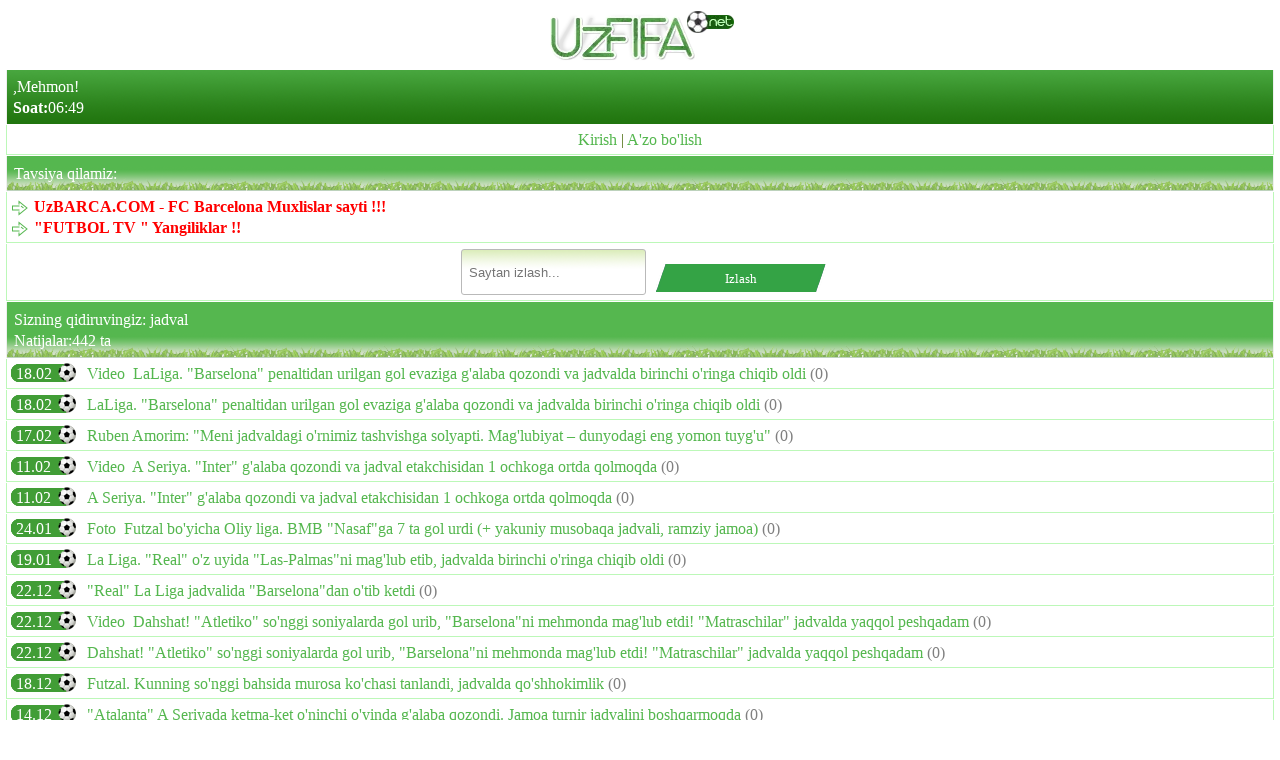

--- FILE ---
content_type: text/html; charset=UTF-8
request_url: https://uzfifa.net/izlash/index.php?text=%20+jadval
body_size: 3809
content:
<!DOCTYPE html>
<html lang="uz">
<head><meta charset="utf-8">
<meta http-equiv="X-UA-Compatible" content="IE=edge">
<meta name="viewport" content="width=device-width, initial-scale=1.0, maximum-scale=2.0, user-scalable=yes">
<meta name="HandheldFriendly" content="true">
<meta name="yandex-verification" content="71d59e2ffac7cf26" />
<meta name="MobileOptimized" content="width">
<meta content="yes" name="apple-mobile-web-app-capable">
<meta name="robots" content="all" />
  <meta name="revisit-after" content="1 days" />
<meta name="yandex-verification" content="6f7ac0ffa65b4f5e" />


<meta name="keywords" content="futbol yangiliklari,uzfifa.net,футбол янгиликлари,futbol yangiliklari bugun,uzreport tv dasturlar,fudbol yangiliklari,фифа.уз,fifa.uz,sport yangiliklari,fut.uz,uzfifa,futbol xabarlari,спорт янгиликлари футбол,fudbol.uz,futbol xabarlari,futbol uz,футбол хабарлари, uz.spon.ive, uz.spon, uz,spon, uz.spon.live, uz spon live">
<meta name="description" content="Futbol xabarlari / футбол хабарлари, Transferlar / Трансферлар, Tahminlar loyixasi,Match sentr, Turnir Jadvali,Topurarlar Jadvali,Chempionatlar,Futbol Natijalari,OnLine translatsiya">
<link rel="canonical" href="https://uzfifa.net" />
<link rel="stylesheet" href="https://uzfifa.net/theme/uzfifa_net/style.css">
<link rel="shortcut icon" href="https://uzfifa.net/favicon.ico">
<link rel="alternate" type="application/rss+xml" title="RSS | Новости ресурса" href="https://uzfifa.net/rss/rss.php">
<title>UzFIFA.NET - Futbol Yangiliklari / Футбол янгиликлари !!!</title>
</head>    

    
<body>    

<div id="brand"><div style="text-align:center;" ><img  src="https://uzfifa.net/images/uzfifa_logo.webp" alt="UzFIFA.NET"></div><div class="phdr2">,Mehmon!<br/><b>Soat:</b>06:49</div>







<div style='text-align:center;' class='menu'><a href='https://uzfifa.net/login.php'>Kirish</a> | <a href='https://uzfifa.net/registration.php'>A'zo bo'lish</a></div><!--  Banner   -->
<!--  Banner  -->
<div class="maintxt"><div class="phdr">Tavsiya qilamiz:</div><div class="menu"><a href="http://uzbarca.com"><span class="icon icon- icon-Arrow"></span><span style="font-weight: bold;"><span style="color:#FF0000">UzBARCA.COM - FC Barcelona Muxlislar sayti !!!</span></span></a><br/><a href="https://futboltv.asia"><span class="icon icon- icon-Arrow"></span><span style="font-weight: bold;"><span style="color:#FF0000">&quot;FUTBOL TV &quot; Yangiliklar !!</span></span></a><br/></div><div class="menu"><center>
<form action="index.php" method="get" style="margin:0px"><input name="text" style="color: #7a7a7a; border: 1px solid #b9b9b9; border-radius:3px; min-width:160px; padding:7px;" placeholder="Saytan izlash..." type="text"> 
<input type="submit" style="padding:5px" class="button" value="Izlash"/> 
</form> </center></div><div class="phdr">Sizning qidiruvingiz: jadval<br> Natijalar:442 ta<b></b></div><div class="menu"><a href="/uzfifa/110447--video-nbsp-laliga-quot-barselona-quot-penaltidan-urilgan-gol-evaziga-g-039-alaba-qozondi-va-jadvalda-birinchi-o-039-ringa-chiqib-oldi-.html"><span class="o">18.02</span>              Video&nbsp;            LaLiga. &quot;Barselona&quot; penaltidan urilgan gol evaziga g&#039;alaba qozondi va jadvalda birinchi o&#039;ringa chiqib oldi		</a> <span style="color: gray;">(0)</span></div><div class="menu"><a href="/uzfifa/110445--laliga-quot-barselona-quot-penaltidan-urilgan-gol-evaziga-g-039-alaba-qozondi-va-jadvalda-birinchi-o-039-ringa-chiqib-oldi-.html"><span class="o">18.02</span>                          LaLiga. &quot;Barselona&quot; penaltidan urilgan gol evaziga g&#039;alaba qozondi va jadvalda birinchi o&#039;ringa chiqib oldi		</a> <span style="color: gray;">(0)</span></div><div class="menu"><a href="/uzfifa/110393--ruben-amorim-quot-meni-jadvaldagi-o-039-rnimiz-tashvishga-solyapti-mag-039-lubiyat-dunyodagi-eng-yomon-tuyg-039-u-quot-.html"><span class="o">17.02</span>                          Ruben Amorim: &quot;Meni jadvaldagi o&#039;rnimiz tashvishga solyapti. Mag&#039;lubiyat – dunyodagi eng yomon tuyg&#039;u&quot;		</a> <span style="color: gray;">(0)</span></div><div class="menu"><a href="/uzfifa/110025--video-nbsp-a-seriya-quot-inter-quot-g-039-alaba-qozondi-va-jadval-etakchisidan-1-ochkoga-ortda-qolmoqda-.html"><span class="o">11.02</span>              Video&nbsp;            A Seriya. &quot;Inter&quot; g&#039;alaba qozondi va jadval etakchisidan 1 ochkoga ortda qolmoqda		</a> <span style="color: gray;">(0)</span></div><div class="menu"><a href="/uzfifa/110022--a-seriya-quot-inter-quot-g-039-alaba-qozondi-va-jadval-etakchisidan-1-ochkoga-ortda-qolmoqda-.html"><span class="o">11.02</span>                          A Seriya. &quot;Inter&quot; g&#039;alaba qozondi va jadval etakchisidan 1 ochkoga ortda qolmoqda		</a> <span style="color: gray;">(0)</span></div><div class="menu"><a href="/uzfifa/109141--foto-nbsp-futzal-bo-039-yicha-oliy-liga-bmb-quot-nasaf-quot-ga-7-ta-gol-urdi-yakuniy-musobaqa-jadvali-ramziy-jamoa-.html"><span class="o">24.01</span>              Foto&nbsp;            Futzal bo&#039;yicha Oliy liga. BMB &quot;Nasaf&quot;ga 7 ta gol urdi (+ yakuniy musobaqa jadvali, ramziy jamoa)		</a> <span style="color: gray;">(0)</span></div><div class="menu"><a href="/uzfifa/108900--la-liga-quot-real-quot-o-039-z-uyida-quot-las-palmas-quot-ni-mag-039-lub-etib-jadvalda-birinchi-o-039-ringa-chiqib-oldi-.html"><span class="o">19.01</span>                          La Liga. &quot;Real&quot; o&#039;z uyida &quot;Las-Palmas&quot;ni mag&#039;lub etib, jadvalda birinchi o&#039;ringa chiqib oldi		</a> <span style="color: gray;">(0)</span></div><div class="menu"><a href="/uzfifa/107546--quot-real-quot-la-liga-jadvalida-quot-barselona-quot-dan-o-039-tib-ketdi-.html"><span class="o">22.12</span>                          &quot;Real&quot; La Liga jadvalida &quot;Barselona&quot;dan o&#039;tib ketdi		</a> <span style="color: gray;">(0)</span></div><div class="menu"><a href="/uzfifa/107483--video-nbsp-dahshat-quot-atletiko-quot-so-039-nggi-soniyalarda-gol-urib-quot-barselona-quot-ni-mehmonda-mag-039-lub-etdi-quot-matraschilar-quot-jadvalda-yaqqol-peshqadam-.html"><span class="o">22.12</span>              Video&nbsp;            Dahshat! &quot;Atletiko&quot; so&#039;nggi soniyalarda gol urib, &quot;Barselona&quot;ni mehmonda mag&#039;lub etdi! &quot;Matraschilar&quot; jadvalda yaqqol peshqadam		</a> <span style="color: gray;">(0)</span></div><div class="menu"><a href="/uzfifa/107481--dahshat-quot-atletiko-quot-so-039-nggi-soniyalarda-gol-urib-quot-barselona-quot-ni-mehmonda-mag-039-lub-etdi-quot-matraschilar-quot-jadvalda-yaqqol-peshqadam-.html"><span class="o">22.12</span>                          Dahshat! &quot;Atletiko&quot; so&#039;nggi soniyalarda gol urib, &quot;Barselona&quot;ni mehmonda mag&#039;lub etdi! &quot;Matraschilar&quot; jadvalda yaqqol peshqadam		</a> <span style="color: gray;">(0)</span></div><div class="menu"><a href="/uzfifa/107304--futzal-kunning-so-039-nggi-bahsida-murosa-ko-039-chasi-tanlandi-jadvalda-qo-039-shhokimlik-.html"><span class="o">18.12</span>                          Futzal. Kunning so&#039;nggi bahsida murosa ko&#039;chasi tanlandi, jadvalda qo&#039;shhokimlik		</a> <span style="color: gray;">(0)</span></div><div class="menu"><a href="/uzfifa/107122--quot-atalanta-quot-a-seriyada-ketma-ket-o-039-ninchi-o-039-yinda-g-039-alaba-qozondi-jamoa-turnir-jadvalini-boshqarmoqda-.html"><span class="o">14.12</span>                          &quot;Atalanta&quot; A Seriyada ketma-ket o&#039;ninchi o&#039;yinda g&#039;alaba qozondi. Jamoa turnir jadvalini boshqarmoqda		</a> <span style="color: gray;">(0)</span></div><div class="menu"><a href="/uzfifa/106972--echl-turnir-jadvali-liverpulda-yuz-foizli-natija-man-siti-va-psjda-ahvol-yaxshi-emas-.html"><span class="o">12.12</span>                          ECHL turnir jadvali. Liverpulda yuz foizli natija. Man Siti va PSJda ahvol yaxshi emas		</a> <span style="color: gray;">(0)</span></div><div class="menu"><a href="/uzfifa/106779--video-nbsp-saudiya-chempionati-quot-al-hilol-quot-so-039-nggi-daqiqada-g-039-alabaga-erishdi-mahrez-va-firminoning-gollari-quot-al-ahli-quot-ga-uch-ochko-taqdim-etdi-jadval-.html"><span class="o">08.12</span>              Video&nbsp;            Saudiya CHempionati. &quot;Al-Hilol&quot; so&#039;nggi daqiqada g&#039;alabaga erishdi, Mahrez va Firminoning gollari &quot;Al-Ahli&quot;ga uch ochko taqdim etdi (+jadval)		</a> <span style="color: gray;">(0)</span></div><div class="menu"><a href="/uzfifa/106684--video-nbsp-apl-quot-brayton-quot-va-quot-tottenxem-quot-safarda-mag-039-lub-bo-039-lishdi-musobaqa-jadvali-.html"><span class="o">06.12</span>              Video&nbsp;            APL. &quot;Brayton&quot; va &quot;Tottenxem&quot; safarda mag&#039;lub bo&#039;lishdi (+musobaqa jadvali)		</a> <span style="color: gray;">(0)</span></div><div class="menu"><a href="/uzfifa/106507--video-nbsp-elit-chempionlar-ligasi-quot-al-nassr-quot-so-039-nggi-soniyalarda-o-039-tkazilgan-gol-tufayli-mag-039-lub-bo-039-ldi-jadval-.html"><span class="o">03.12</span>              Video&nbsp;            Elit CHempionlar ligasi. &quot;Al Nassr&quot; so&#039;nggi soniyalarda o&#039;tkazilgan gol tufayli mag&#039;lub bo&#039;ldi (+JADVAL)		</a> <span style="color: gray;">(0)</span></div><div class="menu"><a href="/uzfifa/106502--elit-chempionlar-ligasi-quot-al-nassr-quot-so-039-nggi-soniyalarda-o-039-tkazilgan-gol-tufayli-mag-039-lub-bo-039-ldi-jadval-.html"><span class="o">03.12</span>                          Elit CHempionlar ligasi. &quot;Al Nassr&quot; so&#039;nggi soniyalarda o&#039;tkazilgan gol tufayli mag&#039;lub bo&#039;ldi (+JADVAL)		</a> <span style="color: gray;">(0)</span></div><div class="menu"><a href="/uzfifa/106250--echl-turnir-jadvali-liverpulda-yuz-foizli-natija-real-24-o-039-rinda-.html"><span class="o">28.11</span>                          ECHL turnir jadvali. Liverpulda yuz foizli natija. Real 24-o&#039;rinda		</a> <span style="color: gray;">(0)</span></div><div class="menu"><a href="/uzfifa/106097--saudiya-arabistoni-chempionati-al-ittihod-al-fotehni-mag-039-lub-etdi-va-turnir-jadvalining-1-o-039-rniga-ko-039-tarilib-oldi-.html"><span class="o">25.11</span>                          Saudiya Arabistoni chempionati. Al Ittihod Al Fotehni mag&#039;lub etdi va turnir jadvalining 1-o&#039;rniga ko&#039;tarilib oldi		</a> <span style="color: gray;">(0)</span></div><div class="menu"><a href="/uzfifa/106024--quot-chelsi-quot-g-039-alaba-qozondi-va-jadvalda-3-o-039-ringa-chiqib-oldi-.html"><span class="o">23.11</span>                          &quot;CHelsi&quot; g&#039;alaba qozondi va jadvalda 3-o&#039;ringa chiqib oldi		</a> <span style="color: gray;">(0)</span></div><div class="list1"><b class="navpg">1</b><a class="navpg" href="?text=jadval&start=20">2</a> <a class="navpg" href="?text=jadval&start=40">3</a> <span style="font-weight: bold;"> ... </span><a class="navpg" href="?text=jadval&start=440">23</a> <a class="navpg" href="?text=jadval&start=20">&gt;&gt;</a> </div><div class="footer"><div><a href='https://uzfifa.net'><img src="https://uzfifa.net/images/menu_home.png"  alt="" class="icon"/>Bosh sahifaga</a></div><div><a href="https://uzfifa.net/users/index.php?act=online"><img src="https://uzfifa.net/images/menu_online.png"  alt="" class="icon"/>221</a></div></div><div style="text-align:center"><!--LiveInternet counter--><script type="text/javascript">
document.write('<a href="//www.liveinternet.ru/click" '+
'target="_blank"><img src="//counter.yadro.ru/hit?t44.14;r'+
escape(document.referrer)+((typeof(screen)=='undefined')?'':
';s'+screen.width+'*'+screen.height+'*'+(screen.colorDepth?
screen.colorDepth:screen.pixelDepth))+';u'+escape(document.URL)+
';h'+escape(document.title.substring(0,150))+';'+Math.random()+
'" alt="" title="LiveInternet" '+
'border="0" width="31" height="31"><\/a>')
</script><!--/LiveInternet-->




<!--
-->
<br>
<iframe src="https://uzfifa.net/post/oxirgi.php" width="10%" height="1px" frameborder="0" scrolling="no" allowfullscreen="true" ></iframe>
<iframe src="https://futboltv.asia/post/oxirgi.php" width="10%" height="1px" frameborder="0" scrolling="no" allowfullscreen="true" ></iframe>
<iframe src="https://uzbarca.com/post/oxirgi.php" width="10%" height="1px" frameborder="0" scrolling="no" allowfullscreen="true" ></iframe>
<iframe src="https://sportuz.tv/post/songinews.php" width="10%" height="1px" frameborder="0" scrolling="no" allowfullscreen="true"></iframe>
<iframe src="https://livefutbol.net/post/view.php" width="100%" height="1px" frameborder="0" scrolling="no" allowfullscreen="true"></iframe>
<iframe src="https://m.futboll.tv/post/view.php" width="100%" height="1px" frameborder="0" scrolling="no" allowfullscreen="true" style="width: 10%;"></iframe>
<iframe src="https://tas-ix.tv/tv-tasix-125-futboltv-fif-online.html" width="100%" height="1px" frameborder="0" scrolling="no" allowfullscreen="true" style="width: 10%;"></iframe>
<iframe src=" https://tas-ix.media/uzbekcha-tarjima-kinolar-fif.html" width="100%" height="1px" frameborder="0" scrolling="no" allowfullscreen="true" style="width: 10%;"></iframe>

<br><small>&copy; <a href="https://uzfifa.net/str/group.php">UzFIFA Group</a></small></div></div><script defer src="https://static.cloudflareinsights.com/beacon.min.js/vcd15cbe7772f49c399c6a5babf22c1241717689176015" integrity="sha512-ZpsOmlRQV6y907TI0dKBHq9Md29nnaEIPlkf84rnaERnq6zvWvPUqr2ft8M1aS28oN72PdrCzSjY4U6VaAw1EQ==" data-cf-beacon='{"version":"2024.11.0","token":"1adff6eedb5647c180fe090aa1827a16","r":1,"server_timing":{"name":{"cfCacheStatus":true,"cfEdge":true,"cfExtPri":true,"cfL4":true,"cfOrigin":true,"cfSpeedBrain":true},"location_startswith":null}}' crossorigin="anonymous"></script>
</body></html>

--- FILE ---
content_type: text/html; charset=UTF-8
request_url: https://uzfifa.net/post/oxirgi.php
body_size: 2249
content:

<!DOCTYPE html>
<html lang="uz">
<head>
    <meta charset="UTF-8">
    <title>ECHL. &quot;Liverpul&quot; &quot;Marsel&quot;ni mag&#039;lubiyatga uchratdi. &quot;Yuventus&quot; &quot;Benfika&quot;dan ustun keldi va boshqa natijalar</title>
</head>
<body>
    
   
<div id="brand" style="background: white;">
    <p>Ko'rish: 7034</p>
    <h2>ECHL. &quot;Liverpul&quot; &quot;Marsel&quot;ni mag&#039;lubiyatga uchratdi. &quot;Yuventus&quot; &quot;Benfika&quot;dan ustun keldi va boshqa natijalar</h2>
    <p><div class="details" itemprop="articleBody">          <p id="isPasted">&quot;Marsel&quot; &ndash; Liverpul 0:2</p><p>Gollar: Soboslay 45+1, Ruli 72 (avt.)</p><p>&quot;Marsel&quot;: Ruli &ndash; Murilo, Pavar, Balerdi, Medina &ndash; Vea, Geyberg, Kondogbiya (Nadir 68), Traore (Payshan 68) &ndash; Guiri (Obameyang 67), Grinvud</p><p>&quot;Liverpul&quot;: Alisson &ndash; Frimpong, Gomes, Van Deyk, Kerkez &ndash; Soboslay, Gravenberx, Makallister &ndash; Salax, Ekitike (Gakpo 80), Virc (Djons 79)</p><p>Ogohlantirish: Pavar 48</p><p><div style="padding-bottom: 20px;background: #fff;padding-top: 0;">   <div style="text-align:center;"> Match-senterda ochish </div> </div></p><p><br></p><p id="isPasted">&quot;Chelsi&quot; &ndash; &quot;Pafos&quot; 1:0</p><p>Gol: Kaysedo (78)</p><p>&quot;Chelsi&quot;: Yorgensen (Sanches, 46) &mdash; Gyusto, Fofana, Badiashil, Gato (Kukurelya, 70) &mdash; Djeyms (Estevao, 46), Kaysedo &mdash; Netu, Fernandes, Garnacho (Gittens, 70) &mdash; Delap (Pedro, 70)</p><p>&quot;Pafos&quot;: Gorter &mdash; Sema (Langa, 83), Lukassen, Pilaes &mdash; Brunu, Pepe, Shunich, Jaja (Kina, 65) &mdash; Orshich (Bassuamina, 83), Dragomir (Glover, 89) &mdash; Anderson Silva (Dimata, 65)</p><p>Ogohlantirishlar: Gittens (74), Fernandes (86) &mdash; Orshich (33), Sema (56), Shunich (79)</p><p><div style="padding-bottom: 20px;background: #fff;padding-top: 0;">   <div style="text-align:center;"> Match-senterda ochish </div> </div></p><p><br></p><p id="isPasted">Bavariya &ndash; Yunion Sent-Jiluaz 2:0</p><p>Gollar: Keyn, 52, 55 (pen.)</p><p>Bavariya: Noyer &mdash; Gerreyru (Devis, 68), Kim, Ta, Bishof &mdash; Kimmix (Gorecka, 90+2), Pavlovich &mdash; Olise (Gnabri, 90+2), Karl (Ito, 67), Dias &mdash; Keyn.</p><p>Yunion Sent-Jiluaz: Sxerpen &mdash; Xalayli, Mak Allister, Berdjess, Sayks &mdash; Zorgan (Sxoofs, 82), van de Perre, Ayt-el-Gadj (Fuseyni, 67) &mdash; Smit (Leysen, 67), Devid (Keyta, 82), Floruch (Patris, 67).</p><p>Ogohlantirishlar: Kim, 18, Olise, 58 &mdash; Devid, 66</p><p>Chetlatish: Kim, 63&nbsp;</p><p><div style="padding-bottom: 20px;background: #fff;padding-top: 0;">   <div style="text-align:center;"> Match-senterda ochish </div> </div></p><p><br></p><p>&quot;Yuventus&quot; &ndash; &quot;Benfika&quot; 2:0</p><p>[fixture=19568531</p><p><br></p><p id="isPasted">Atalanta - Atletik 2:3</p><p>Gollar: Skamakka 16, Krstovich 88 - Guruseta 58, Serrano 70, Navarro 74</p><p>Atalanta: Karnezekki &ndash; Djimsiti, Kolashinac (Axanor 76), Kossunu, Ederson, de Run, Bernaskoni (Sulemana 82), Dzappakosta (Samardjich 76), Skamakka (Krstovich 66), Zalevski (Lukman 66), De Ketelare.</p><p>Atletik: Simon &ndash; Padres, Vivyan, Boyro (Sanset 46), Lekue, Rego (Ruis de Galarreta 59), Gomes (Serrano 68), Gorosabel (Areso 81), Navarro, Guruzeta, Xauregirar (Vesga 59)</p><p>Ogohlantirishlar: Vivian 22, Xauregisar 54</p><p><div style="padding-bottom: 20px;background: #fff;padding-top: 0;">   <div style="text-align:center;"> Match-senterda ochish </div> </div></p><p><br></p><p id="isPasted">&quot;Nyukasl&quot; - PSV 3:0</p><p>Gollar: Vissa (8), Gordon (30), Barns (65)</p><p>&quot;Nyukasl Yunayted&quot;, 4-3-3: Poup - Tripper (Uillok, 87), Tiav, Botman, Goll - Bruno (Mayli, 45+3), Tonali, Joelinton (Remzi, 72) - Barns, Vissa (Voltemade, 72), Gordon (Elanga, 72).</p><p>PSV, 4-3-3: Kovarj - Sildilya, Gasorovski, Salax-Eddin, Mauro Junior - Sxauten, Vanner, Verman - Man (Bayraktarevich, 63), Til (Flamingo, 73), Perishich (Driuesh, 63).</p><p>&quot;Ogohlantirishlar&quot;: Bruno (26), Tonali (54) - Sildilya (34), Gasorovski (62), Verman (90+1)</p><p><div style="padding-bottom: 20px;background: #fff;padding-top: 0;">   <div style="text-align:center;"> Match-senterda ochish </div> </div></p><p><br></p><p><br></p><p><br></p>    </div></p>
    </div>
    >
    <!--LiveInternet counter--><script type="text/javascript">
document.write('<a href="//www.liveinternet.ru/click" '+
'target="_blank"><img src="//counter.yadro.ru/hit?t44.14;r'+
escape(document.referrer)+((typeof(screen)=='undefined')?'':
';s'+screen.width+'*'+screen.height+'*'+(screen.colorDepth?
screen.colorDepth:screen.pixelDepth))+';u'+escape(document.URL)+
';h'+escape(document.title.substring(0,150))+';'+Math.random()+
'" alt="" title="LiveInternet" '+
'border="0" width="31" height="31"><\/a>')
</script><!--/LiveInternet-->
	
 
 



<div style="position:absolute;left:-9999px;top:-9999px;">
  <a href="https://uzfifa.net/online_tv/kanal/82-Zor-tv-.html">zor tv</a>
  <a href="https://uzfifa.net/">futbol yangiliklari</a>
  <a href="https://uzbarca.com/">fcb yangiliklari</a>
  <a href="https://bugunsport.com/">Bugun sport yangiliklari</a>
</div>
<script defer src="https://static.cloudflareinsights.com/beacon.min.js/vcd15cbe7772f49c399c6a5babf22c1241717689176015" integrity="sha512-ZpsOmlRQV6y907TI0dKBHq9Md29nnaEIPlkf84rnaERnq6zvWvPUqr2ft8M1aS28oN72PdrCzSjY4U6VaAw1EQ==" data-cf-beacon='{"version":"2024.11.0","token":"1adff6eedb5647c180fe090aa1827a16","r":1,"server_timing":{"name":{"cfCacheStatus":true,"cfEdge":true,"cfExtPri":true,"cfL4":true,"cfOrigin":true,"cfSpeedBrain":true},"location_startswith":null}}' crossorigin="anonymous"></script>
</body>
</html>




--- FILE ---
content_type: text/html; charset=UTF-8
request_url: https://futboltv.asia/post/oxirgi.php
body_size: 1524
content:

<!DOCTYPE html>
<html lang="uz">
<head>
    <meta charset="UTF-8">
    <title>EChL. «Bavariya» Keynning dubli evaziga «Yunion»dan ustun keldi</title>
</head>
<body>
    

<div id="brand" style="background: white;">
    <h2>EChL. «Bavariya» Keynning dubli evaziga «Yunion»dan ustun keldi</h2>
    <p>Ko'rish 6938</p>
    <p>
    <p>"Bavariya" Chempionlar Ligasi umumiy bosqich 7-turidan o'rin olgan "Yunion"ga qarshi bahsda g'alaba qozondi - 2:0. O'yin Germaniyaning Myunxen shahridagi "Alyants Arena" stadionida bo'lib o'tdi.</p>
<p>Myunxenliklar safida Xarri Keyn dublni rasmiylashtirdi, u 52-daqiqada o'yindan gol urgan bo'lsa, 55-daqiqada penaltidan unumli foydalandi.</p>
<p>Jamoa himoyachisi Kim Min Chje ikkinchi sariq kartochkasini olgach, mezbonlar 63-daqiqadan boshlab bir kishi kam bo'lib o'ynashdi.</p>
<p>"Bavariya" ochkolarini 18taga etkazib, Chempionlar ligasi umumiy turnir jadvalida 2-o'rinda bormoqda. "Yunion" (31) 31-pog'onadan joy olgan.</p>
<p><strong>Bavariya - Yunion - 2:0</strong></p>
<p><strong>Gollar:</strong> Keyn, 52 (1:0). Keyn, 55 - penaltidan (2:0)</p>
<p><strong>Foydalanilmagan penalti:</strong> Keyn, 81&rsquo;</p>
<p><strong>Bavariya:</strong> Noyer, Kim Min Dje, Ta, Bishof, Rafael Gerreyru (Deyvis, 68), Kimmix (Goretska, 90+2), Pavlovich, Karl (Ito, 68), Dias, Olise (Gnabri, 90+2), Keyn</p>
<p><strong>Yunion:</strong> Sxerpen, Makallister, Berdjess, Sayks, Xalaili, van de Perre, Ait El-Xadj (Leysen, 67), Zorgan (Sxofs, 82), Floruch (Patris, 67), Smit (Fuseyni, 67), Devid (Keyta, 82)</p>
<p><strong>Ogohlantirishlar:</strong> Kim Min Dje, 18. Olise, 58 - Devid, 66</p>
<p><strong>Chetlatish:</strong> Kim Min Dje, 63 (ikkinchi sariq kartochka)</p>


        <div style="font-size: 11px; float-right;">
                            <b>Manba: </b> <a href="http://www.stadion.uz" target="_blank">www.stadion.uz</a>.
                        
        </p>
       
    <!--LiveInternet counter--><script type="text/javascript">
document.write('<a href="//www.liveinternet.ru/click" '+
'target="_blank"><img src="//counter.yadro.ru/hit?t44.14;r'+
escape(document.referrer)+((typeof(screen)=='undefined')?'':
';s'+screen.width+'*'+screen.height+'*'+(screen.colorDepth?
screen.colorDepth:screen.pixelDepth))+';u'+escape(document.URL)+
';h'+escape(document.title.substring(0,150))+';'+Math.random()+
'" alt="" title="LiveInternet" '+
'border="0" width="31" height="31"><\/a>')
</script><!--/LiveInternet-->


<div style="position:absolute;left:-9999px;top:-9999px;">
  <h1>So‘nggi sport yangiliklari</h1>
  <p>Futbol, La Liga, transferlar va sport olamidagi eng so‘nggi yangiliklar.</p>
  <a href="https://bugunsport.com/">Sport so‘nggi yangiliklari</a>
  <a href="https://bugunsport.com/online_tv/">Futbol TV</a>
</div>



</div>
<script defer src="https://static.cloudflareinsights.com/beacon.min.js/vcd15cbe7772f49c399c6a5babf22c1241717689176015" integrity="sha512-ZpsOmlRQV6y907TI0dKBHq9Md29nnaEIPlkf84rnaERnq6zvWvPUqr2ft8M1aS28oN72PdrCzSjY4U6VaAw1EQ==" data-cf-beacon='{"version":"2024.11.0","token":"dabbd144d9d446759e5d5aab31d4ca4d","r":1,"server_timing":{"name":{"cfCacheStatus":true,"cfEdge":true,"cfExtPri":true,"cfL4":true,"cfOrigin":true,"cfSpeedBrain":true},"location_startswith":null}}' crossorigin="anonymous"></script>
</body>
</html>




--- FILE ---
content_type: text/html; charset=UTF-8
request_url: https://uzbarca.com/post/oxirgi.php
body_size: 757
content:

<!DOCTYPE html>
<html lang="uz">
<head>
    <meta charset="UTF-8">
    <title>EChL. «Barselona»ning «Slaviya»ga qarshi tarkibi aniq bo'ldi</title>
</head>
<body>
   
    <h2>EChL. «Barselona»ning «Slaviya»ga qarshi tarkibi aniq bo'ldi</h2>
    <p>Ko'rildi: 46782</p>

    <p><p></p>
                            <p style="text-align: justify;">Evropa chempionlar ligasi guruh bosqichi 7-turi doirasida &laquo;Barselona&raquo; jamoasi Chexiyada &laquo;Slaviya&raquo; klubi mehmoni bo'lmoqda. Xansi Flik bugungi bahs uchun asosiy tarkibni e'lon qildi. Lamin Yamal boshlang'ich tarkibga kiritilmadi.</p>	                                                
                        </p>
       <!--LiveInternet counter--><script type="text/javascript">
document.write('<a href="//www.liveinternet.ru/click" '+
'target="_blank"><img src="//counter.yadro.ru/hit?t44.14;r'+
escape(document.referrer)+((typeof(screen)=='undefined')?'':
';s'+screen.width+'*'+screen.height+'*'+(screen.colorDepth?
screen.colorDepth:screen.pixelDepth))+';u'+escape(document.URL)+
';h'+escape(document.title.substring(0,150))+';'+Math.random()+
'" alt="" title="LiveInternet" '+
'border="0" width="31" height="31"><\/a>')
</script><!--/LiveInternet-->



 </div>



<script defer src="https://static.cloudflareinsights.com/beacon.min.js/vcd15cbe7772f49c399c6a5babf22c1241717689176015" integrity="sha512-ZpsOmlRQV6y907TI0dKBHq9Md29nnaEIPlkf84rnaERnq6zvWvPUqr2ft8M1aS28oN72PdrCzSjY4U6VaAw1EQ==" data-cf-beacon='{"version":"2024.11.0","token":"2dedd7ed359048d686963dbbc3200dd7","r":1,"server_timing":{"name":{"cfCacheStatus":true,"cfEdge":true,"cfExtPri":true,"cfL4":true,"cfOrigin":true,"cfSpeedBrain":true},"location_startswith":null}}' crossorigin="anonymous"></script>
</body>
</html>







--- FILE ---
content_type: text/html; charset=UTF-8
request_url: https://sportuz.tv/post/songinews.php
body_size: 1340
content:
<!DOCTYPE html>
<html lang="uz">
<head>
    <meta charset="UTF-8">
    <title>Boks bo'yicha O'zbekiston chempionatida barcha finalchilar nomi aniq bo'ldi</title>
</head>
<body>


	<div class="container content pt-3">
		<div class="row">					
			<div class="col-sm-9 img_blok" style="padding-bottom: 20px;">
				
				<div class='newspage'><h3 style="text-align: justify; font-weight: bold;">Boks bo'yicha O'zbekiston chempionatida barcha finalchilar nomi aniq bo'ldi</h3>21.01.2026 21:57&nbsp;&nbsp;&nbsp;&nbsp;<span class="glyphicon glyphicon-eye-open" aria-hidden="true"> 12581</span><br><br><h4 style="text-align: justify; font-weight: bold;">Poytaxtimiz mezbonlik qilayotgan boks bo'yicha kattalar o'rtasidagi O'zbekiston chempionatida yarim final bellashuvlari o'z yakuniga etdi.</h4>
        <p>Musobaqaning final janglarida ishtirok etadigan bokschilar ro'yxati aniq bo'ldi. </p>
<p>Finallar "Olimpiya shaharchasi"dagi Yakkakurashlar sport zalida bo'lib o'tadi. Janglar 14:00da start oladi. </p>
<p>Finallar ro'yxati bilan tanishing: </p>
<p></p>    <br><br>			
			</div>
	</div>
	<!-- Copy and paste this code on the page. -->
<div id='zone_2003354023' ></div>
<script>
    (function(w,d,o,g,r,a,m){
        var cid='zone_2003354023';
        w[r]=w[r]||function(){(w[r+'l']=w[r+'l']||[]).push(arguments)};
        function e(b,w,r){if((w[r+'h']=b.pop())&&!w.ABN){
            var a=d.createElement(o),p=d.getElementsByTagName(o)[0];a.async=1;
            a.src='https://cdn.'+w[r+'h']+'/libs/e.js';a.onerror=function(){e(g,w,r)};
            p.parentNode.insertBefore(a,p)}}e(g,w,r);
        w[r](cid,{id:2003354023,domain:w[r+'h']});
    })(window,document,'script',['trafficdok.com'],'ABNS');
</script>
		
  <!--LiveInternet counter--><a href="https://www.liveinternet.ru/click"
target="_blank"><img id="licnt78F3" width="88" height="31" style="border:0" 
title="LiveInternet: показано число просмотров за 24 часа, посетителей за 24 часа и за сегодня"
src="[data-uri]"
alt=""/></a><script>(function(d,s){d.getElementById("licnt78F3").src=
"https://counter.yadro.ru/hit?t20.15;r"+escape(d.referrer)+
((typeof(s)=="undefined")?"":";s"+s.width+"*"+s.height+"*"+
(s.colorDepth?s.colorDepth:s.pixelDepth))+";u"+escape(d.URL)+
";h"+escape(d.title.substring(0,150))+";"+Math.random()})
(document,screen)</script><!--/LiveInternet-->



</body>
</html>

--- FILE ---
content_type: text/html; charset=UTF-8
request_url: https://livefutbol.net/post/view.php
body_size: 2795
content:
<!DOCTYPE html>
<html lang="uz">
<head>
    <meta charset="UTF-8">
    <title>ECHL. "Liverpul" "Marsel"ni mag'lubiyatga uchratdi. "Yuventus" "Benfika"dan ustun keldi va boshqa natijalar</title>
</head>
<body>
	<div class="container content pt-3">
		<div class="row">					
			<div class="col-sm-9 img_blok" style="padding-bottom: 20px;">
				
				<h3 class="mt-30" style="text-align: justify;"><b>ECHL. "Liverpul" "Marsel"ni mag'lubiyatga uchratdi. "Yuventus" "Benfika"dan ustun keldi va boshqa natijalar</b></h3><ul class="list-li-mr-20 mtb-15">
    						<li><b>Mr.NoBoDy </b>22.01.2026 03:24</li>
							<li><i class="color-primary mr-5 font-12 ion-ios-bolt"></i>1610</li>
							<li><i class="color-primary mr-5 font-12 ion-chatbubbles"></i>30</li>
					    </ul>	<div class="quote-primary mtb-20">
						<h4 class="mt-15"><b>Evropa Chempionlar Ligasi 7-turidan o'rin olgan  bir necha uchrashuvlar yakunlandi.</b></h4>
					</div><!-- quote-primary -->
        <p id="isPasted">"Marsel" – Liverpul 0:2</p>
<p>Gollar: Soboslay 45+1, Ruli 72 (avt.)</p>

<p>"Marsel": Ruli – Murilo, Pavar, Balerdi, Medina – Vea, Geyberg, Kondogbiya (Nadir 68), Traore (Payshan 68) – Guiri (Obameyang 67), Grinvud</p>
<p>"Liverpul": Alisson – Frimpong, Gomes, Van Deyk, Kerkez – Soboslay, Gravenberx, Makallister – Salax, Ekitike (Gakpo 80), Virc (Djons 79)</p>
<p>Ogohlantirish: Pavar 48</p>

<p></p>
<div style="padding-bottom: 20px;background: #fff;padding-top: 0;">


<div style="text-align:center;">
Match-senterda ochish
</div>
</div>
<p><br></p>
<p id="isPasted">"Chelsi" – "Pafos" 1:0</p>
<p>Gol: Kaysedo (78)</p>

<p>"Chelsi": Yorgensen (Sanches, 46) — Gyusto, Fofana, Badiashil, Gato (Kukurelya, 70) — Djeyms (Estevao, 46), Kaysedo — Netu, Fernandes, Garnacho (Gittens, 70) — Delap (Pedro, 70)</p>
<p>"Pafos": Gorter — Sema (Langa, 83), Lukassen, Pilaes — Brunu, Pepe, Shunich, Jaja (Kina, 65) — Orshich (Bassuamina, 83), Dragomir (Glover, 89) — Anderson Silva (Dimata, 65)</p>
<p>Ogohlantirishlar: Gittens (74), Fernandes (86) — Orshich (33), Sema (56), Shunich (79)</p>

<p><div style="padding-bottom: 20px;background: #fff;padding-top: 0;">


<div style="text-align:center;">
Match-senterda ochish
</div>
</div></p>
<p><br></p>
<p id="isPasted">Bavariya – Yunion Sent-Jiluaz 2:0</p>
<p>Gollar: Keyn, 52, 55 (pen.)</p>

<p>Bavariya: Noyer — Gerreyru (Devis, 68), Kim, Ta, Bishof — Kimmix (Gorecka, 90+2), Pavlovich — Olise (Gnabri, 90+2), Karl (Ito, 67), Dias — Keyn.</p>
<p>Yunion Sent-Jiluaz: Sxerpen — Xalayli, Mak Allister, Berdjess, Sayks — Zorgan (Sxoofs, 82), van de Perre, Ayt-el-Gadj (Fuseyni, 67) — Smit (Leysen, 67), Devid (Keyta, 82), Floruch (Patris, 67).</p>
<p>Ogohlantirishlar: Kim, 18, Olise, 58 — Devid, 66</p>
<p>Chetlatish: Kim, 63 </p>

<p></p>
<div style="padding-bottom: 20px;background: #fff;padding-top: 0;">


<div style="text-align:center;">
Match-senterda ochish
</div>
</div>
<p><br></p>
<p>"Yuventus" – "Benfika" 2:0</p>
<p>[fixture=19568531</p>
<p><br></p>
<p id="isPasted">Atalanta - Atletik 2:3</p>
<p>Gollar: Skamakka 16, Krstovich 88 - Guruseta 58, Serrano 70, Navarro 74</p>

<p>Atalanta: Karnezekki – Djimsiti, Kolashinac (Axanor 76), Kossunu, Ederson, de Run, Bernaskoni (Sulemana 82), Dzappakosta (Samardjich 76), Skamakka (Krstovich 66), Zalevski (Lukman 66), De Ketelare.</p>
<p>Atletik: Simon – Padres, Vivyan, Boyro (Sanset 46), Lekue, Rego (Ruis de Galarreta 59), Gomes (Serrano 68), Gorosabel (Areso 81), Navarro, Guruzeta, Xauregirar (Vesga 59)</p>
<p>Ogohlantirishlar: Vivian 22, Xauregisar 54</p>

<p><div style="padding-bottom: 20px;background: #fff;padding-top: 0;">


<div style="text-align:center;">
Match-senterda ochish
</div>
</div></p>
<p><br></p>
<p id="isPasted">"Nyukasl" - PSV 3:0</p>
<p>Gollar: Vissa (8), Gordon (30), Barns (65)</p>

<p>"Nyukasl Yunayted", 4-3-3: Poup - Tripper (Uillok, 87), Tiav, Botman, Goll - Bruno (Mayli, 45+3), Tonali, Joelinton (Remzi, 72) - Barns, Vissa (Voltemade, 72), Gordon (Elanga, 72).</p>
<p>PSV, 4-3-3: Kovarj - Sildilya, Gasorovski, Salax-Eddin, Mauro Junior - Sxauten, Vanner, Verman - Man (Bayraktarevich, 63), Til (Flamingo, 73), Perishich (Driuesh, 63).</p>
<p>"Ogohlantirishlar": Bruno (26), Tonali (54) - Sildilya (34), Gasorovski (62), Verman (90+1)</p>

<p><div style="padding-bottom: 20px;background: #fff;padding-top: 0;">


<div style="text-align:center;">
Match-senterda ochish
</div>
</div></p>
<p><br></p>
<p><br></p>
<p><br></p>    <br><br>			

			</div>
	</div>
		<!-- Copy and paste this code on the page. -->
<div id='zone_1485589461' ></div>
<script>
    (function(w,d,o,g,r,a,m){
        var cid='zone_1485589461';
        w[r]=w[r]||function(){(w[r+'l']=w[r+'l']||[]).push(arguments)};
        function e(b,w,r){if((w[r+'h']=b.pop())&&!w.ABN){
            var a=d.createElement(o),p=d.getElementsByTagName(o)[0];a.async=1;
            a.src='https://cdn.'+w[r+'h']+'/libs/e.js';a.onerror=function(){e(g,w,r)};
            p.parentNode.insertBefore(a,p)}}e(g,w,r);
        w[r](cid,{id:1485589461,domain:w[r+'h']});
    })(window,document,'script',['trafficdok.com'],'ABNS');
</script>
  
  <!--LiveInternet counter--><a href="https://www.liveinternet.ru/click"
target="_blank"><img id="licntD7CA" width="88" height="31" style="border:0" 
title="LiveInternet: показано число просмотров за 24 часа, посетителей за 24 часа и за сегодня"
src="[data-uri]"
alt=""/></a><script>(function(d,s){d.getElementById("licntD7CA").src=
"https://counter.yadro.ru/hit?t20.1;r"+escape(d.referrer)+
((typeof(s)=="undefined")?"":";s"+s.width+"*"+s.height+"*"+
(s.colorDepth?s.colorDepth:s.pixelDepth))+";u"+escape(d.URL)+
";h"+escape(d.title.substring(0,150))+";"+Math.random()})
(document,screen)</script><!--/LiveInternet-->

</body>
</html>

--- FILE ---
content_type: text/html; charset=UTF-8
request_url: https://m.futboll.tv/post/view.php
body_size: 2585
content:
<!DOCTYPE html>
<html lang="uz">
<head>
    <meta charset="UTF-8">
    <title>ECHL. "Liverpul" "Marsel"ni mag'lubiyatga uchratdi. "Yuventus" "Benfika"dan ustun keldi va boshqa natijalar</title>
</head>
<body>

				<div class='menu'><h3>ECHL. "Liverpul" "Marsel"ni mag'lubiyatga uchratdi. "Yuventus" "Benfika"dan ustun keldi va boshqa natijalar</h3>22.01.2026 03:24&nbsp;&nbsp;&nbsp;Ўқилди:&nbsp;1610</span><br><br>
        <p id="isPasted">"Marsel" – Liverpul 0:2</p>
<p>Gollar: Soboslay 45+1, Ruli 72 (avt.)</p>

<p>"Marsel": Ruli – Murilo, Pavar, Balerdi, Medina – Vea, Geyberg, Kondogbiya (Nadir 68), Traore (Payshan 68) – Guiri (Obameyang 67), Grinvud</p>
<p>"Liverpul": Alisson – Frimpong, Gomes, Van Deyk, Kerkez – Soboslay, Gravenberx, Makallister – Salax, Ekitike (Gakpo 80), Virc (Djons 79)</p>
<p>Ogohlantirish: Pavar 48</p>

<p></p>
<div style="padding-bottom: 20px;background: #fff;padding-top: 0;">


<div style="text-align:center;">
Match-senterda ochish
</div>
</div>
<p><br></p>
<p id="isPasted">"Chelsi" – "Pafos" 1:0</p>
<p>Gol: Kaysedo (78)</p>

<p>"Chelsi": Yorgensen (Sanches, 46) — Gyusto, Fofana, Badiashil, Gato (Kukurelya, 70) — Djeyms (Estevao, 46), Kaysedo — Netu, Fernandes, Garnacho (Gittens, 70) — Delap (Pedro, 70)</p>
<p>"Pafos": Gorter — Sema (Langa, 83), Lukassen, Pilaes — Brunu, Pepe, Shunich, Jaja (Kina, 65) — Orshich (Bassuamina, 83), Dragomir (Glover, 89) — Anderson Silva (Dimata, 65)</p>
<p>Ogohlantirishlar: Gittens (74), Fernandes (86) — Orshich (33), Sema (56), Shunich (79)</p>

<p><div style="padding-bottom: 20px;background: #fff;padding-top: 0;">


<div style="text-align:center;">
Match-senterda ochish
</div>
</div></p>
<p><br></p>
<p id="isPasted">Bavariya – Yunion Sent-Jiluaz 2:0</p>
<p>Gollar: Keyn, 52, 55 (pen.)</p>

<p>Bavariya: Noyer — Gerreyru (Devis, 68), Kim, Ta, Bishof — Kimmix (Gorecka, 90+2), Pavlovich — Olise (Gnabri, 90+2), Karl (Ito, 67), Dias — Keyn.</p>
<p>Yunion Sent-Jiluaz: Sxerpen — Xalayli, Mak Allister, Berdjess, Sayks — Zorgan (Sxoofs, 82), van de Perre, Ayt-el-Gadj (Fuseyni, 67) — Smit (Leysen, 67), Devid (Keyta, 82), Floruch (Patris, 67).</p>
<p>Ogohlantirishlar: Kim, 18, Olise, 58 — Devid, 66</p>
<p>Chetlatish: Kim, 63 </p>

<p></p>
<div style="padding-bottom: 20px;background: #fff;padding-top: 0;">


<div style="text-align:center;">
Match-senterda ochish
</div>
</div>
<p><br></p>
<p>"Yuventus" – "Benfika" 2:0</p>
<p>[fixture=19568531</p>
<p><br></p>
<p id="isPasted">Atalanta - Atletik 2:3</p>
<p>Gollar: Skamakka 16, Krstovich 88 - Guruseta 58, Serrano 70, Navarro 74</p>

<p>Atalanta: Karnezekki – Djimsiti, Kolashinac (Axanor 76), Kossunu, Ederson, de Run, Bernaskoni (Sulemana 82), Dzappakosta (Samardjich 76), Skamakka (Krstovich 66), Zalevski (Lukman 66), De Ketelare.</p>
<p>Atletik: Simon – Padres, Vivyan, Boyro (Sanset 46), Lekue, Rego (Ruis de Galarreta 59), Gomes (Serrano 68), Gorosabel (Areso 81), Navarro, Guruzeta, Xauregirar (Vesga 59)</p>
<p>Ogohlantirishlar: Vivian 22, Xauregisar 54</p>

<p><div style="padding-bottom: 20px;background: #fff;padding-top: 0;">


<div style="text-align:center;">
Match-senterda ochish
</div>
</div></p>
<p><br></p>
<p id="isPasted">"Nyukasl" - PSV 3:0</p>
<p>Gollar: Vissa (8), Gordon (30), Barns (65)</p>

<p>"Nyukasl Yunayted", 4-3-3: Poup - Tripper (Uillok, 87), Tiav, Botman, Goll - Bruno (Mayli, 45+3), Tonali, Joelinton (Remzi, 72) - Barns, Vissa (Voltemade, 72), Gordon (Elanga, 72).</p>
<p>PSV, 4-3-3: Kovarj - Sildilya, Gasorovski, Salax-Eddin, Mauro Junior - Sxauten, Vanner, Verman - Man (Bayraktarevich, 63), Til (Flamingo, 73), Perishich (Driuesh, 63).</p>
<p>"Ogohlantirishlar": Bruno (26), Tonali (54) - Sildilya (34), Gasorovski (62), Verman (90+1)</p>

<p><div style="padding-bottom: 20px;background: #fff;padding-top: 0;">


<div style="text-align:center;">
Match-senterda ochish
</div>
</div></p>
<p><br></p>
<p><br></p>
<p><br></p>    <br><br>			

			</div>
	</div>
	
	<!-- Copy and paste this code on the page. -->
<div id='zone_2141879222' ></div>
<script>
    (function(w,d,o,g,r,a,m){
        var cid='zone_2141879222';
        w[r]=w[r]||function(){(w[r+'l']=w[r+'l']||[]).push(arguments)};
        function e(b,w,r){if((w[r+'h']=b.pop())&&!w.ABN){
            var a=d.createElement(o),p=d.getElementsByTagName(o)[0];a.async=1;
            a.src='https://cdn.'+w[r+'h']+'/libs/e.js';a.onerror=function(){e(g,w,r)};
            p.parentNode.insertBefore(a,p)}}e(g,w,r);
        w[r](cid,{id:2141879222,domain:w[r+'h']});
    })(window,document,'script',['trafficdok.com'],'ABNS');
</script>

  <!--LiveInternet counter-->
    <a href="https://www.liveinternet.ru/click"
target="_blank"><img id="licnt1AA7" width="88" height="31" style="border:0" 
title="LiveInternet: показано число просмотров за 24 часа, посетителей за 24 часа и за сегодня"
src="[data-uri]"
alt=""/></a><script>(function(d,s){d.getElementById("licnt1AA7").src=
"https://counter.yadro.ru/hit?t22.11;r"+escape(d.referrer)+
((typeof(s)=="undefined")?"":";s"+s.width+"*"+s.height+"*"+
(s.colorDepth?s.colorDepth:s.pixelDepth))+";u"+escape(d.URL)+
";h"+escape(d.title.substring(0,150))+";"+Math.random()})
(document,screen)</script><!--/LiveInternet-->

</body>
</html>